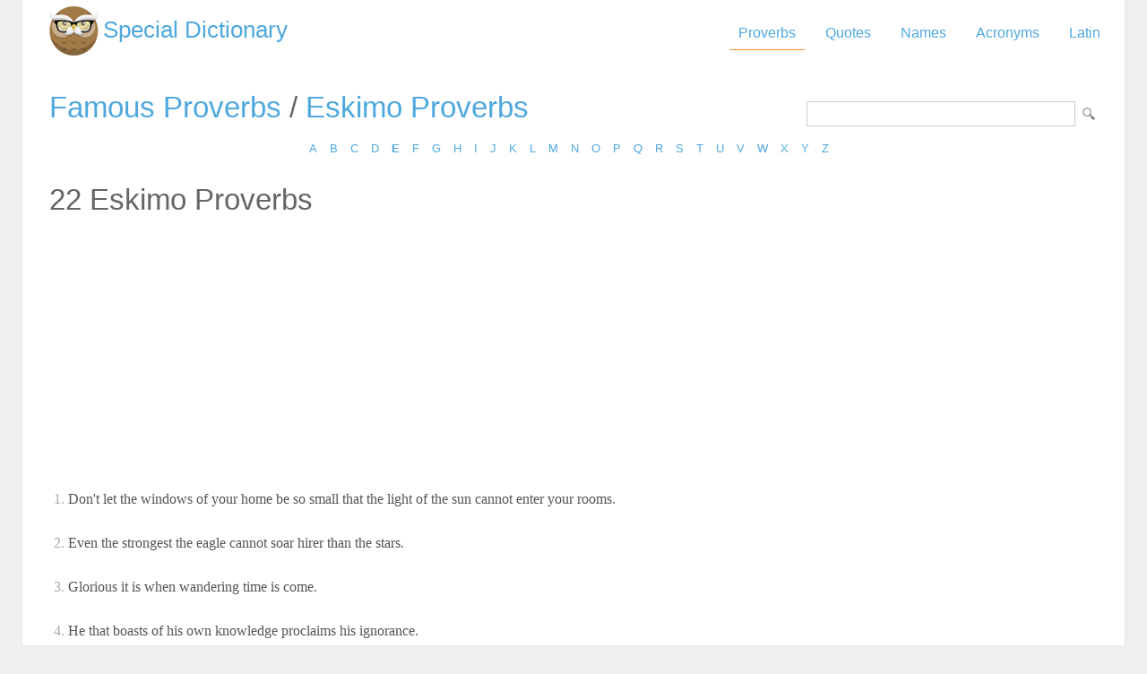

--- FILE ---
content_type: text/html; Charset=utf-8
request_url: https://www.special-dictionary.com/proverbs/source/e/eskimo_proverb/
body_size: 8794
content:
<html lang="en"><head><meta http-equiv="Content-Type" content="text/html; charset=utf-8" /><title>22 Famous Eskimo Proverbs</title><meta name="description" lang="en" content="The list of most famous Eskimo Proverbs for your reference listed on List of Proverbs website"/><meta name="keywords" lang="en" content="Eskimo Proverb,proverbs,proverb,saying,sayings"/><meta name="copyright" content="&copy; 2025 gurudictionary.com"/><meta name="date" content="2025-11-5"/><meta name="robots" content="noarchive"/><meta name="author" content="Guru Dictionary"/><meta name="viewport" content="width=device-width, initial-scale=1.0, minimum-scale=1.0,maximum-scale=1.0,user-scalable=0"><link href='http://fonts.googleapis.com/css?family=Roboto:300,400' rel='stylesheet' type='text/css'><link href="/sd.css" rel="stylesheet" type="text/css" /><script async src="https://pagead2.googlesyndication.com/pagead/js/adsbygoogle.js"></script>
<script>
     (adsbygoogle = window.adsbygoogle || []).push({
          google_ad_client: "ca-pub-9836958226298927",
          enable_page_level_ads: true
     });
</script></head><body ><div id="container"><div id="header"><a id="logo" href="/" title="Special Dictionary">Special Dictionary</a><div id="menu_top"><ul><li><a href="/proverbs/" class="a">Proverbs</a></li><li><a href="/quotes/" >Quotes</a></li><li><a href="/names/" >Names</a></li><li><a href="/acronyms/" >Acronyms</a></li><li><a href="/latin/" >Latin</a></li></ul></div><div style="padding-right:100px; float:right;  vertical-align:middle;"></div></div><div id="content"><form id="section_search" action="/" method="post"><input type="hidden" name="s" value="p"/><input type="text" name="q" maxlength="100"/><input type="submit" name="submit" value="Search"/></form><h2><a href="/proverbs/" title="Famous Proverbs">Famous Proverbs</a> / <a href="/proverbs/source/e/eskimo_proverb/" title="List of Eskimo Proverbs">Eskimo Proverbs</a></h2><div class="letter_index"><a href="/proverbs/source/a/">A</a> <a href="/proverbs/source/b/">B</a> <a href="/proverbs/source/c/">C</a> <a href="/proverbs/source/d/">D</a> <a href="/proverbs/source/e/"><b>E</b></a> <a href="/proverbs/source/f/">F</a> <a href="/proverbs/source/g/">G</a> <a href="/proverbs/source/h/">H</a> <a href="/proverbs/source/i/">I</a> <a href="/proverbs/source/j/">J</a> <a href="/proverbs/source/k/">K</a> <a href="/proverbs/source/l/">L</a> <a href="/proverbs/source/m/">M</a> <a href="/proverbs/source/n/">N</a> <a href="/proverbs/source/o/">O</a> <a href="/proverbs/source/p/">P</a> <a href="/proverbs/source/q/">Q</a> <a href="/proverbs/source/r/">R</a> <a href="/proverbs/source/s/">S</a> <a href="/proverbs/source/t/">T</a> <a href="/proverbs/source/u/">U</a> <a href="/proverbs/source/v/">V</a> <a href="/proverbs/source/w/">W</a> <a href="/proverbs/source/x/">X</a> <a href="/proverbs/source/y/">Y</a> <a href="/proverbs/source/z/">Z</a> </div>
<td><h2>22 Eskimo Proverbs</h2>
<script async src="https://pagead2.googlesyndication.com/pagead/js/adsbygoogle.js"></script>
<!-- sd_resp -->
<ins class="adsbygoogle"
     style="display:block"
     data-ad-client="ca-pub-9836958226298927"
     data-ad-slot="8349301149"
     data-ad-format="auto"
     data-full-width-responsive="true"></ins>
<script>
     (adsbygoogle = window.adsbygoogle || []).push({});
</script>
<ul class="quotes"><li><span class="n">1.</span> Don't let the windows of your home be so small that the light of the sun cannot enter your rooms. <a href="/proverbs/source/e/eskimo_proverb/185537.htm" title="Don't let the windows of your home be so small that the light of the sun cannot enter your rooms.. Eskimo Proverb."><img src="/img/view.gif" border="0" alt="Don't let the windows of your home be so small that the light of the sun cannot enter your rooms.. Eskimo Proverb."/></a></li><li><span class="n">2.</span> Even the strongest the eagle cannot soar hirer than the stars. <a href="/proverbs/source/e/eskimo_proverb/185532.htm" title="Even the strongest the eagle cannot soar hirer than the stars.. Eskimo Proverb."><img src="/img/view.gif" border="0" alt="Even the strongest the eagle cannot soar hirer than the stars.. Eskimo Proverb."/></a></li><li><span class="n">3.</span> Glorious it is when wandering time is come. <a href="/proverbs/source/e/eskimo_proverb/185528.htm" title="Glorious it is when wandering time is come.. Eskimo Proverb."><img src="/img/view.gif" border="0" alt="Glorious it is when wandering time is come.. Eskimo Proverb."/></a></li><li><span class="n">4.</span> He that boasts of his own knowledge proclaims his ignorance. <a href="/proverbs/source/e/eskimo_proverb/185546.htm" title="He that boasts of his own knowledge proclaims his ignorance.. Eskimo Proverb."><img src="/img/view.gif" border="0" alt="He that boasts of his own knowledge proclaims his ignorance.. Eskimo Proverb."/></a></li><li><span class="n">5.</span> If you are going to walk on thin ice, you might as well dance. <a href="/proverbs/source/e/eskimo_proverb/185529.htm" title="If you are going to walk on thin ice, you might as well dance.. Eskimo Proverb."><img src="/img/view.gif" border="0" alt="If you are going to walk on thin ice, you might as well dance.. Eskimo Proverb."/></a></li><li><span class="n">6.</span> It is an ill wind that blows nobody any good. <a href="/proverbs/source/e/eskimo_proverb/185545.htm" title="It is an ill wind that blows nobody any good.. Eskimo Proverb."><img src="/img/view.gif" border="0" alt="It is an ill wind that blows nobody any good.. Eskimo Proverb."/></a></li><li><span class="n">7.</span> Love comes after marriage. <a href="/proverbs/source/e/eskimo_proverb/185534.htm" title="Love comes after marriage.. Eskimo Proverb."><img src="/img/view.gif" border="0" alt="Love comes after marriage.. Eskimo Proverb."/></a></li><li><span class="n">8.</span> May you have kindness in your heart, a plump woman in your furs, and seal meat in you larder. <a href="/proverbs/source/e/eskimo_proverb/185539.htm" title="May you have kindness in your heart, a plump woman in your furs, and seal meat in you larder.. Eskimo Proverb."><img src="/img/view.gif" border="0" alt="May you have kindness in your heart, a plump woman in your furs, and seal meat in you larder.. Eskimo Proverb."/></a></li><li><span class="n">9.</span> May you have warmth in your igloo, oil in your lamp, and peace in your heart. <a href="/proverbs/source/e/eskimo_proverb/75639.htm" title="May you have warmth in your igloo, oil in your lamp, and peace in your heart.. Eskimo Proverb."><img src="/img/view.gif" border="0" alt="May you have warmth in your igloo, oil in your lamp, and peace in your heart.. Eskimo Proverb."/></a></li><li><span class="n">10.</span> May your charity increase as much as your wealth. <a href="/proverbs/source/e/eskimo_proverb/75640.htm" title="May your charity increase as much as your wealth.. Eskimo Proverb."><img src="/img/view.gif" border="0" alt="May your charity increase as much as your wealth.. Eskimo Proverb."/></a></li></ul></td></tr><tr><td>
<script async src="https://pagead2.googlesyndication.com/pagead/js/adsbygoogle.js"></script>
<!-- sd_resp -->
<ins class="adsbygoogle"
     style="display:block"
     data-ad-client="ca-pub-9836958226298927"
     data-ad-slot="8349301149"
     data-ad-format="auto"
     data-full-width-responsive="true"></ins>
<script>
     (adsbygoogle = window.adsbygoogle || []).push({});
</script>
<div id="pages"><span>1</span> <a href="/proverbs/source/e/eskimo_proverb/2.htm">2</a> <a href="/proverbs/source/e/eskimo_proverb/3.htm">3</a> <a href="/proverbs/source/e/eskimo_proverb/2.htm">>></a> </div></td></tr></tr>


	<tr><td><a href="https://www.powerquotations.com" class="button" title="Power Quotations">Quotes by Power Quotations</a></td></tr></table></div><div id="ad_footer">
	
	<script async src="https://pagead2.googlesyndication.com/pagead/js/adsbygoogle.js"></script>
<!-- sd_resp -->
<ins class="adsbygoogle"
     style="display:block"
     data-ad-client="ca-pub-9836958226298927"
     data-ad-slot="8349301149"
     data-ad-format="horizontal"
     data-full-width-responsive="true"></ins>
<script>
     (adsbygoogle = window.adsbygoogle || []).push({});
</script>

	</div><div id="footer"><p>Copyright 2005-2025. Special Dictionary. All Rights Reserved.</p><p><a href="/privacy.asp">Privacy Policy</a></p><p>22 Famous Eskimo Proverbs</p></div></div><script>
  (function(i,s,o,g,r,a,m){i['GoogleAnalyticsObject']=r;i[r]=i[r]||function(){
  (i[r].q=i[r].q||[]).push(arguments)},i[r].l=1*new Date();a=s.createElement(o),
  m=s.getElementsByTagName(o)[0];a.async=1;a.src=g;m.parentNode.insertBefore(a,m)
  })(window,document,'script','//www.google-analytics.com/analytics.js','ga');

  ga('create', 'UA-220994-1', 'auto');
  ga('send', 'pageview');

</script>
</body></html>


--- FILE ---
content_type: text/html; charset=utf-8
request_url: https://www.google.com/recaptcha/api2/aframe
body_size: 268
content:
<!DOCTYPE HTML><html><head><meta http-equiv="content-type" content="text/html; charset=UTF-8"></head><body><script nonce="zUDhn49_DsLIsbHuJVjgww">/** Anti-fraud and anti-abuse applications only. See google.com/recaptcha */ try{var clients={'sodar':'https://pagead2.googlesyndication.com/pagead/sodar?'};window.addEventListener("message",function(a){try{if(a.source===window.parent){var b=JSON.parse(a.data);var c=clients[b['id']];if(c){var d=document.createElement('img');d.src=c+b['params']+'&rc='+(localStorage.getItem("rc::a")?sessionStorage.getItem("rc::b"):"");window.document.body.appendChild(d);sessionStorage.setItem("rc::e",parseInt(sessionStorage.getItem("rc::e")||0)+1);localStorage.setItem("rc::h",'1762380601273');}}}catch(b){}});window.parent.postMessage("_grecaptcha_ready", "*");}catch(b){}</script></body></html>

--- FILE ---
content_type: text/css
request_url: https://www.special-dictionary.com/sd.css
body_size: 11801
content:
<!--
body {color: #555;
  margin: 0;
  padding: 0 10px;
  text-align: center;
  background: #D1D1D1;
  font-family: Arial, Helvetica, sans-serif;
  font-size: 83%;
  background-color: #efefef;}

table {	font-family: Arial, Helvetica, sans-serif; font-size:1em;}
table tr td {vertical-align:top;}

textarea, input { padding-left:2px; font-family:arial, helvetica, sans-serif; font-size:1em; }

a {  color: #4EA8DE; text-decoration: none;}
	a:hover { text-decoration:underline; color:#F58723;}
	a.button {display: inline-block;border: 1px solid #4EA8DE; margin: 0 10px; padding: 10px 30px; border-radius: 5px; font-size: 15px;}
		a.button:hover { background:#4EA8DE; color:#fff; text-decoration: none;}

input {color:#222222; FONT-FAMILY: verdana;}
img { border-width:0px;}
fieldset { border:1px solid #cccccc; margin-bottom:4px; padding:5px; }
fieldset legend { padding: 0.2em 0.5em; color:#666666; font-size:90%; }
h1 { font-size:1.4em; color:#8F2216; margin:0px; font-weight:200; padding-left:20px; margin-bottom:0px; margin-bottom:10px;}

h2{font-family: Roboto, arial, sans-serif;
font-weight: 300;
font-size: 2.5em;
color: #666;  margin-bottom: 10px;}

  
label { float:left;  width:15%;  margin-right:0.5em;  padding-top:0.2em;  text-align:right;  font-weight:bold;}

p {margin: 0 20px; padding:0; padding-bottom: 0.7em; line-height: 1.5}

ul {list-style:square; margin:0; padding:0;}
ul li {margin:0; padding:0;}



#container {  text-align: left;
  margin: 0 auto;
  padding: 0 10px;
  max-width: 1210px;
  background-color: #FFF;
  box-shadow: 0 0 1px #ccc;}

#ad_top {text-align:center; margin-bottom:20px}

#content {padding: 0 20px;}

#contents {	width: 710px;	float: right;	padding-bottom: 1em;		padding-left:5px;	}


.letter_index {margin: 0; clear:both;}

#h_social_buttons {float:left;}

#ad_above_quotes {clear:left;}
.quotes {list-style: none; font-size: 16px; padding-left:0; font-family: Roboto}
	.quotes li {padding:15px 0 15px 5px;}
	.quotes .n {color:#aaa;}
	.quotes li img {opacity:0;}
	
	.quotes li:hover img {opacity:1;}

.ad_under_content {margin-bottom: 20px;}



#footer {margin-top:40px;}


div#links a{color:#367CFE;text-decoration: none}
div#links a:hover{color:#f60;text-decoration: none}
div#bx_ccc {border-color:#CCCCCC; border-style:dashed; border-width:1px;}
div#sellers img {border-color:#CCCCCC; border-width:1px; margin-top:1px;}

.t {border-bottom:1px dashed #70A8ED;} 
.l{cursor:pointer; cursor:pointer; color:#4EA8DE;}


#message { border:1px solid #999999;  margin:10px; padding-left:10%; padding-right:10%; padding-top:10px; padding-bottom:10px;} 
#message ul{ margin:0px; list-style:square; color:#000000;} 
.error { border-color:#FF0000; background-color:#FFE2E1;} 
.success {  background-color:#D9FCD8; color:#006600; border-color:#006600;} 


img.border { border:#CCCCCC 1px solid; padding:2px;}
  
.bar {margin-bottom:5px; border-bottom:1px solid #ccc; color:#999; clear:both; padding-bottom: 7px;}
.bar a{ color:#fff; }


.btn_action { background:url(/img/bg_btn_action.gif);padding:10px; size:1.2em; border:#a3c28a 1px solid; font-weight:bold; color:#666666; text-decoration:none; display:block;}

.btn_action:hover { background:url(/img/bg_btn_action_on.gif); color:#000000; text-decoration:none;}
.clear{clear:both}
.even { background-color:#F7F9F8; border-top:#eeeeee 1px solid; border-bottom:#eeeeee 1px solid;}
.grey { color:#999999;}
.fieldblock {border:#A6D2FF dashed 1px; display:block; 98%; padding:15px; margin:15px; background-color:#FDFBEC;}

.left {float:left}

.mobile_only {display:none;}
.mobile_not {display:block;}

.tipmessage { display:inline; padding-right:5px; text-align:right; font-weight:bold;}
.right {float:right;}
.required { font-size:12px; color:#FF0000;}
.small {font-size:80%;}
.starcontainer {text-align:right; display:inline;}
.submit { padding-left:30px; padding-right:30px;}
.required {color:#FF0000; }


table.grey {
	border-collapse: collapse; 
	width:100%;
	font: 0.9em Arial, Helvetica, sans-serif;
	border-collapse:collapse;	
	background:#F4F4F4; margin-top:5px;	
	border:#999999 1px solid;
	}

table.grey th {font-weight:300;}
table.grey tr th,table.grey tr td {border-bottom:1px solid #ccc;}
table.grey tbody tr th  {
	white-space: nowrap;	
	vertical-align:top;
	background-color:#999999; color:#fff; font-weight:bold;
	padding-left:10px; 
	}
table.grey tbody tr td  {
	white-space: nowrap
	height:1.7em;
	vertical-align:top;
	padding-left:10px; 
	}
	
table.grey tbody tr:hover { background-color:#FFFFFB;}	
table.grey th a{ color:#fff;}

/************* HEADER *****************/

#header {
	text-align: left;
	min-height: 40px;
	padding: 7px 0 0 20px;
	position: relative;
	margin-bottom:10px;
	overflow: hidden;
} 

#logo {overflow: hidden; float:left; padding: 11px 0 0 60px; height: 55px; font-size: 26px;  
	background: url('/img/gurulogo.png') 0 0 no-repeat; font-family: Roboto, arial, sans-serif; text-decoration: none; transition: background 0.3s}


#menu_top {
	float:right;
	padding:0;
	margin:0;
	text-align:center;
	margin: 21px 0 10px 0;
	font-size:16px;
}
#menu_top ul {list-style-type:none; text-align: left; margin:auto}
#menu_top ul li {display:inline; margin-right:1px; }
#menu_top ul li a{
text-decoration:none;
margin:0 6px;
padding: 10px; 
border-bottom:1px solid #fff; }
	#menu_top ul li a.a, #menu_top ul li a:hover {border-color:#F58723;}


#section_search {float:right; margin-top: 12px}
	#section_search input[type="text"] {border:1px solid #ccc; width: 300px; padding:5px;}
	#section_search input[type="submit"] {margin-left:5px; width:20px; height: 20px; display: inline-block; background: url('/img/search32x32.png'); background-size: contain;
    		text-indent: -99999px; border: 0;}



/************* LEFT MENU ********************/

#leftmenu {	
	width: 155px;
	float: left;
	padding: 20px 10px 1em 0;
	clear:both;
}

#leftmenu ul {
    list-style: none;
	margin: 0;
	padding: 0;
	line-height: 1; }

#leftmenu ul li a.superlink {
	margin: 0;
	display: block;
	background:url(/img/bg_category.gif);
	width: 172px;
	padding: 4px;
	color:#fff;
	border: 1px solid #CBD6DF;
	margin-bottom:1px;
	font-size: 1.2em;
	font-weight: bold;
	text-decoration: none;
}

#leftmenu ul li a.superlink:hover {
	background:url(/img/bg_category_hover.gif);	
}



#leftmenu  a {border:#fff 1px solid; border-bottom:#eeeeee 1px solid; border-left:#eeeeee 1px solid; text-decoration:none;
   }
#leftmenu  a.current {background-color:#f8f8f8; font-weight:bold; }
#leftmenu  a:hover {background-color:#FBFBFB;}

#leftmenu #left_box {
border: 1px solid #CBD6DF;
width: 167px;
background-color:#fff;
padding:6px;
padding-bottom:0px;
padding-top:0px;
padding-right:1px;
margin-left:5px;
margin-bottom:1px;
}

#leftmenu #left_box #sub{ font-size:0.9em; margin-left:20px;}





#leftmenu #left_box ul {
	list-style: none;
	margin: 0;
	padding: 0;
	line-height: 1; 
}

#leftmenu #left_box li {
	margin: 0;
	padding: 0;	
	position: relative;
	min-height: 14px;
	
}

#leftmenu #left_box li ul {	
	margin-bottom: 0.5em;	
	font-size:0.9em;
	margin-left:5px;
}


#leftmenu #left_box li a {
	display: block;
	padding: 3px 0 3px 2px;
	text-decoration: none;
	
}


#article_list { list-style:none; margin:0px; padding:0px;}
#article_list li { border:#CCCCCC 1px dotted; padding:4px; margin-bottom:12px;}
#article_list li .q { display:block; margin-bottom:2px;}
#article_list li .bottom { font-size:0.8em; color:#999999;}
#article_list li .bottom a{ color:#9bc4dd; }


#question_list { list-style:none; margin:0px; padding:0px;}
#question_list li { border:#CCCCCC 1px dotted; padding:4px; margin-bottom:12px;}
#question_list li .q { display:block; margin-bottom:2px;}
#question_list li .bottom { font-size:0.8em; color:#999999;}
#question_list li .bottom a{ color:#9bc4dd; }

#question {  background-color:#F0FDD9; padding:1%; border:#B0E00A 1px solid; }
#question #q_short {font-weight:bold; font-size:1.1em;}
#question #q_ed { margin:5px;}
#question_b { font-size:0.8em; color:#666666; background-color:#fff; border:#B0E00A 1px solid; padding:5px; border-top-width:0px; margin-bottom:10px;}

#answers { border:#efcb90 1px solid; padding:1%; }
#answers #suggest{ float:right; }
#answers #t{ color:#666666;}

#answers #short_five{ list-style:none; margin:0px; padding:0px; }
#answers #short_five li{ border-bottom:#CCCCCC 1px dotted;}
#answers #short_five #b { font-size:0.8em; color:#666666; padding-top:3px; text-align:right;}


#blogcontent { float:right; width:70%;}

#blogcontent #post {border-bottom:#CCCCCC 1px dashed; padding-bottom:10px;}

#blogrightcolumn {float:right; border-left:#CCCCCC dashed 1px; width:25%; padding-left:3%; padding-bottom:3%;}
#blogrightcolumn ul{ margin:0px; padding:0px;}
#blogrightcolumn h3{  color:#999999;}
#post_comments{ border:#CCCCCC 1px dotted; padding:1%; margin:1%; }
#post_comments .comment{ border-bottom:#CCCCCC 1px dotted; margin-bottom:2px; }





#form_register #register-username label{ width:150px;}

#personal_page { margin-top:10px;}


#nav_categories { font-size:1em; margin-bottom:10px;}

table.wikitable {BORDER-RIGHT: #aaaaaa 1px solid; BORDER-TOP: #aaaaaa 1px solid; BACKGROUND: #f9f9f9; MARGIN: 1em 1em 1em 0px; BORDER-LEFT: #aaaaaa 1px solid; BORDER-BOTTOM: #aaaaaa 1px solid; BORDER-COLLAPSE: collapse}


.letter_index {text-align: center; margin: 10px 0 10px 0; line-height: 23px;}
	.letter_index a {margin-right:10px;}

.acronym_top_ad, .acronym_bottom_ad {margin:20px 0; text-align: center;}

ul.acronyms	{ list-style: none; margin-left:10px; max-width: 50%; margin: 0 auto;}
ul.acronyms	li { padding: 10px 0}

	.acronym_group {float:right; color:#ccc;}
	.acronym_group:hover {color:#666;}

.by_allacronyms {text-align: center;margin: 10px;}


#pages {text-align:left; margin:40px 0;}
	#pages.centered {text-align: center;}

#pages #title{display:inline; padding:3px 6px 2px 6px; margin-right:10px; color:#999;}
#pages a, #pages span {
	display: inline-block; margin-right:10px;
	border:1px solid #4EA8DE;
	border-radius: 5px;
	text-decoration:none;
	text-align: center;
	padding: 12px 12px 11px 12px; width:20px;}
	
#pages span{font-weight:bold; border-color:#fff;}
	#pages span.d {padding: 2px; color:#999;}


#ad_footer {text-align: center; margin-top: 40px;}
#footer {clear:both; text-align:center; border-top:#CCCCCC 1px dashed; padding-top:15px; font-size:0.9em; color:#89B3C9;}



@media (max-width:767px) {

	input[type="text"] {border:1px solid #ccc;}
	body, #container {padding:0}

	h2 {font-size:1.2em; font-weight: bold}

	
 
	.mobile_only {display:block;}
	.mobile_not {display:none;}

	#container {width:100%; box-sizing: border-box;}

	#header {min-height: 0}

	#logo {height: 20px;
    text-indent: -99999px;
    width: 20px;
    padding: 0;
    left:10px;
    position: absolute;background-size: contain;}

	#menu_top {font-size:14px; width: 100%; margin: 0; padding: 2px 0 10px 17px; box-sizing: border-box;}
	#menu_top ul li { display: inline-block; width:20%; text-align: center; margin:0;}
	#menu_top ul li a {padding:0; margin:0;}	

	#ad_top {display: none}
	#content {padding: 0 10px;}

	#content h2 {font-weight: 300;}

	#section_search {margin: -3px 0 0 0;}
	#section_search input[type="text"] {width: 100px; padding:3px;}

	.letter_index a {margin-right:0px;}
		.letter_index a.button {padding: 3px 10px}

	#pages a,#pages span {padding:5px; margin-right:0;}


	.home_block form {margin-top:0;}

	ul.acronyms {max-width: 100%;}

	.quotes li img {opacity: 1;}
	
	#ad_top {display: none}

}

